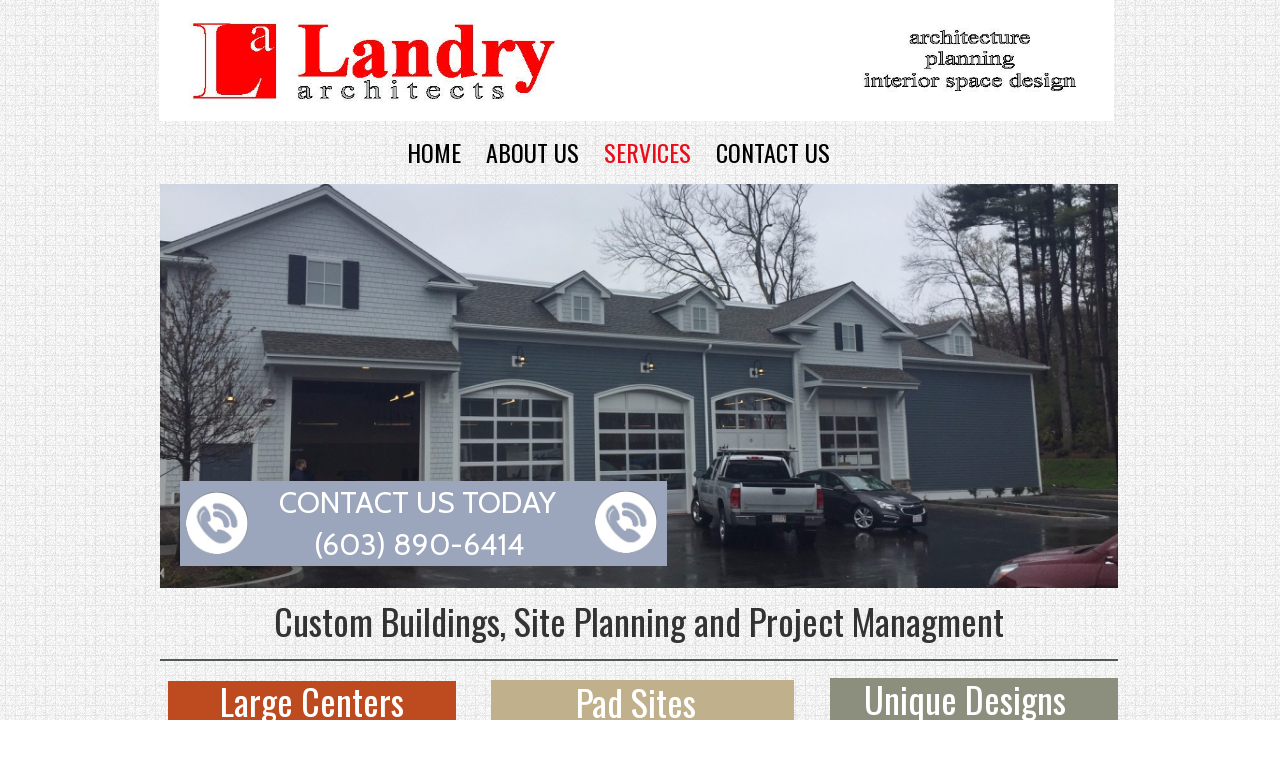

--- FILE ---
content_type: text/html
request_url: http://landryarchitects.com/services.html
body_size: 10821
content:
<!DOCTYPE html>
<html>
<head> 
 <title>Deck Builder, Custom Patios, Outdoor Enclosures  - Portsmouth, NH</title> 
 <meta http-equiv="Content-Type" content="text/html; charset=utf-8" /> 
 <meta name="ROBOTS" content="INDEX,FOLLOW" /> 
 <meta name="DESCRIPTION" content="landry architects llc in Portsmouth is an independently owned deck builder specializing in custom patios ans screened enclosure design." /> 
 <meta name="KEYWORDS" content="custom patios, custom sunrooms, screened enclosure, deck builder, patios, Portsmouth, nh" /> 
 <link href="site.css" rel="stylesheet" type="text/css" /> 
 <link rel="stylesheet" type="text/css" href="//fonts.googleapis.com/css?family=Oswald" /> 
 <link rel="stylesheet" type="text/css" href="//fonts.googleapis.com/css?family=Cabin" /> 
 <link rel="stylesheet" type="text/css" href="//fonts.googleapis.com/css?family=Balthazar" /> 
 <link rel="stylesheet" type="text/css" href="//assets.neo.registeredsite.com/libs/libs.css?ct=1510894960662" /> 
 <link rel="stylesheet" type="text/css" href="//assets.neo.registeredsite.com/plugins/neo.css?ct=1510894960662" /> 
 <script type="text/javascript">
  var builderSettings = {
    appRoot: '//app.neo.registeredsite.com/neo/',
    appRelativePath: '/neo',
    assetsRoot: '//assets.neo.registeredsite.com',
    repositoryRoot: '//repository.neo.registeredsite.com',
    spRoot: '//repository.neo.registeredsite.com/starting-points',
    usersRoot: '//users.neo.registeredsite.com',
    sitesearchUrl: '//sitesearch.services.matrixbuilder.com/sitesearch/search',
    siteDomain: '02b23ef.netsolhost.com',
    isBuilder : false,
    isPreview : false
  };
</script> 
 <link rel="stylesheet" type="text/css" href="//fonts.googleapis.com/css?family=Oswald" /> 
</head><body class="neo-publish">
 <!-- New builder template -->
 <div id="includes" style="display: none">
  <script type="text/javascript" src="//assets.neo.registeredsite.com/libs/libs.js?ct=1510894960662"></script>
  <script type="text/javascript" src="//assets.neo.registeredsite.com/libs/tinymce/4.1.7/tinymce.min.js?ct=1510894960662"></script>
  <div class="sitesearch-plugin-inner"> 
   <div class="sitesearch-ng" data-ng-controller="neo.SiteSearchPlugin.ngPluginController"> 
    <div class="ss-container ss-style-1 sitesearch-id-1" style="width:100%"> 
     <form> 
      <span class="ss-loading" style="display: none;"></span> 
      <input class="ss-text" type="text" value="" placeholder="Search ..." /> 
      <input class="ss-submit" type="submit" value="" /> 
     </form> 
    </div> 
   </div> 
  </div> 
  <div id="neo-sitesearch-result-modal" class="modal-wrapper modal-effect"> 
   <div class="modal-window"> 
    <div class="modal-top">
     Search Results
    </div> 
    <div class="modal-bottom"></div> 
    <div class="modal-x" data-ng-click="closeSearchResult()"></div> 
   </div> 
  </div> 
  <script type="text/webcom-template" id="form-plugin-inner">
    <div class="form-ng remove-on-save">
      <div id="{{FormId}}">inject webcom-form here</div>
    </div>
</script> 
  <div class="text-plugin-inner"> 
   <div class="text-ng tiny text-plugin"></div> 
  </div>
  <div class="map-plugin-inner"> 
   <div class="map-ng remove-on-save"> 
    <div class="mapPlugin"> 
     <div class="neo-map-address-show"></div> 
     <div class="neo-mapquest"></div> 
     <div class="neo-map-direction"></div> 
    </div> 
   </div> 
  </div> 
  <div class="share-plugin-inner"> 
   <div class="fb-share-button-placeholder" data-type="button"></div> 
  </div> 
  <div class="google-share-plugin-inner"> 
   <div class="gplus-data" data-action="share"> 
    <div class="g-plus" data-action="share"></div> 
   </div> 
  </div> 
  <div class="google-plusone-plugin-inner"> 
   <div class="gplusone-data"> 
    <div class="g-plusone"></div> 
   </div> 
  </div> 
  <div class="tap-plugin-inner"> 
   <div class="product-data"> 
    <!-- The product element will be here --> 
   </div> 
  </div> 
  <script type="text/javascript" src="//assets.neo.registeredsite.com/plugins/neo.js?ct=1510894960662"></script>
 </div>
 <!--End Includes-->
 <div id="canvas" data-ng-app="webcomApp" class="pato default pagebg sp-supports-nav2" style="height: 1800px; margin: 0px; min-height: 1800px;"> 
  <div id="top-area" style="height: 0px; width: 960px;" class=""> 
  </div> 
  <div id="page-wrapper"> 
   <div class="global-region top" id="header"> 
    <div class="global-region-inner" style="position: relative; margin: 0px auto; height: 175px; width: 962px;"> 
     <div class="neo-asset navigation-2-plugin" data-plugin-config="{}" style="width: 562px; position: absolute; left: 247px; height: 28px; top: 135px;" data-module-class="neo.Navigation2Module" data-settings="{&quot;css&quot;:{&quot;borderTopStyle&quot;:null,&quot;borderBottomStyle&quot;:null,&quot;borderLeftStyle&quot;:null,&quot;borderRightStyle&quot;:null,&quot;borderAllStyle&quot;:&quot;none&quot;,&quot;borderAllWidth&quot;:&quot;&quot;,&quot;borderTopWidth&quot;:&quot;&quot;,&quot;borderBottomWidth&quot;:&quot;&quot;,&quot;borderLeftWidth&quot;:&quot;&quot;,&quot;borderRightWidth&quot;:&quot;&quot;,&quot;borderTopColor&quot;:null,&quot;borderLeftColor&quot;:null,&quot;borderBottomColor&quot;:null,&quot;borderRightColor&quot;:null,&quot;borderAllColor&quot;:&quot;#333333&quot;,&quot;borderAllRadius&quot;:null,&quot;borderTopLeftRadius&quot;:&quot;&quot;,&quot;borderTopRightRadius&quot;:&quot;&quot;,&quot;borderBottomLeftRadius&quot;:&quot;&quot;,&quot;borderBottomRightRadius&quot;:&quot;&quot;,&quot;paddingAll&quot;:null,&quot;paddingTop&quot;:&quot;&quot;,&quot;paddingBottom&quot;:&quot;&quot;,&quot;paddingLeft&quot;:&quot;&quot;,&quot;paddingRight&quot;:&quot;&quot;,&quot;boxShadow&quot;:&quot;0px 0px 0 0 rgba(0,0,0,0.5)&quot;},&quot;bgColor&quot;:&quot;rgba(255, 255, 255, 0)&quot;,&quot;backgroundOpacity&quot;:100,&quot;shadowColor&quot;:&quot;rgba(0,0,0,0.5)&quot;,&quot;backgroundShadowAngle&quot;:140,&quot;backgroundShadowOffset&quot;:0}" id="asset-1463689369250"> 
      <style id="custom-style-for-asset-1463689369250">   
                              /****************/
                              /* neo main nav */
                              /****************/
                              #asset-1463689369250.main-nav-fixed-plugin .neo-asset-inner > ul > li {
                                width: 130px;
                              }
                              #asset-1463689369250 .neo-asset-inner > ul > li {
                                padding-top: 0;
                                padding-right: 0;
                                padding-bottom: 0;
                                padding-left: 0;
                                margin-right: 25px;
                                margin-bottom: 0;
                                background-color: rgba(0, 0, 0, 0);
                                font-style: normal;
                                font-weight: normal;
                                font-size: 24px;
                                font-family: Oswald, sans-serif;
                                text-align: left;

                                border-left-color: rgb(51, 51, 51);
                                border-left-style: none;
                                border-left-width: 0;
                                border-right-color: rgb(51, 51, 51);
                                border-right-style: none;
                                border-right-width: 0;
                                border-bottom-color: rgb(51, 51, 51);
                                border-bottom-style: none;
                                border-bottom-width: 0;
                                border-top-color: rgb(51, 51, 51);
                                border-top-style: none;
                                border-top-width: 0;
                                border-top-left-radius:0;
                                border-top-right-radius:0;
                                border-bottom-left-radius:0;
                                border-bottom-right-radius:0;

                                -moz-box-shadow: 0 0 0 0 rgb(127, 127, 127),0 0 0 0 rgb(127, 127, 127) inset;
                                -webkit-box-shadow: 0 0 0 0 rgb(127, 127, 127),0 0 0 0 rgb(127, 127, 127) inset;
                                box-shadow: 0 0 0 0 rgb(127, 127, 127),0 0 0 0 rgb(127, 127, 127) inset;
                              }
                              #asset-1463689369250 .neo-asset-inner > ul > li > a {
                                color: rgb(0, 0, 0);
                              }
                              #asset-1463689369250 .neo-asset-inner > ul > li.k-state-hover {
                                padding-top: 0;
                                padding-right: 0;
                                padding-bottom: 0;
                                padding-left: 0;
                                background-color: rgba(0, 0, 0, 0);
                                font-style: normal;
                                font-weight: normal;
                                font-size: 24px;
                                font-family: Oswald, sans-serif;
                                text-align: left;

                                border-left-color: rgb(51, 51, 51);
                                border-left-style: none;
                                border-left-width: 0;
                                border-right-color: rgb(51, 51, 51);
                                border-right-style: none;
                                border-right-width: 0;
                                border-bottom-color: rgb(51, 51, 51);
                                border-bottom-style: none;
                                border-bottom-width: 0;
                                border-top-color: rgb(51, 51, 51);
                                border-top-style: none;
                                border-top-width: 0;
                                border-top-left-radius:0;
                                border-top-right-radius:0;
                                border-bottom-left-radius:0;
                                border-bottom-right-radius:0;

                                -moz-box-shadow: 0 0 0 0 rgb(127, 127, 127),0 0 0 0 rgb(127, 127, 127) inset;
                                -webkit-box-shadow: 0 0 0 0 rgb(127, 127, 127),0 0 0 0 rgb(127, 127, 127) inset;
                                box-shadow: 0 0 0 0 rgb(127, 127, 127),0 0 0 0 rgb(127, 127, 127) inset;
                              }
                              #asset-1463689369250 .neo-asset-inner > ul > li.k-state-hover > a {
                                color: rgb(171, 154, 110);
                              }
                              #asset-1463689369250 .neo-asset-inner > ul > li.k-state-active {
                                padding-top: 0;
                                padding-right: 0;
                                padding-bottom: 0;
                                padding-left: 0;
                                background-color: rgba(0, 0, 0, 0);
                                font-style: normal;
                                font-weight: normal;
                                font-size: 24px;
                                font-family: Oswald, sans-serif;
                                text-align: left;

                                border-left-color: rgb(51, 51, 51);
                                border-left-style: none;
                                border-left-width: 0;
                                border-right-color: rgb(51, 51, 51);
                                border-right-style: none;
                                border-right-width: 0;
                                border-bottom-color: rgb(51, 51, 51);
                                border-bottom-style: none;
                                border-bottom-width: 0;
                                border-top-color: rgb(51, 51, 51);
                                border-top-style: none;
                                border-top-width: 0;
                                border-top-left-radius:0;
                                border-top-right-radius:0;
                                border-bottom-left-radius:0;
                                border-bottom-right-radius:0;

                                -moz-box-shadow: 0 0 0 0 rgb(127, 127, 127),0 0 0 0 rgb(127, 127, 127) inset;
                                -webkit-box-shadow: 0 0 0 0 rgb(127, 127, 127),0 0 0 0 rgb(127, 127, 127) inset;
                                box-shadow: 0 0 0 0 rgb(127, 127, 127),0 0 0 0 rgb(127, 127, 127) inset;
                              }
                              #asset-1463689369250 .neo-asset-inner > ul > li.k-state-active > a {
                                color: rgb(232, 14, 26);
                              }
                              /***************/
                              /* neo sub nav */
                              /***************/
                              #asset-1463689369250.sub-nav-fixed-plugin ul ul > li {
                                width: 130px;
                              }
                              #asset-1463689369250 ul ul > li {
                                padding-top: 10px;
                                padding-right: 10px;
                                padding-bottom: 10px;
                                padding-left: 10px;
                                margin-bottom: 0;
                                background-color: rgb(0, 0, 0);
                                font-style: normal;
                                font-weight: normal;
                                font-size: 18px;
                                font-family: Oswald, sans-serif;
                                text-align: left;

                                border-left-color: rgb(51, 51, 51);
                                border-left-style: none;
                                border-left-width: 0;
                                border-right-color: rgb(51, 51, 51);
                                border-right-style: none;
                                border-right-width: 0;
                                border-bottom-color: rgb(171, 154, 110);
                                border-bottom-style: solid;
                                border-bottom-width: 1px;
                                border-top-color: rgb(51, 51, 51);
                                border-top-style: none;
                                border-top-width: 0;
                                border-top-left-radius:0;
                                border-top-right-radius:0;
                                border-bottom-left-radius:0;
                                border-bottom-right-radius:0;

                                -moz-box-shadow: 0 0 0 0 rgb(127, 127, 127),0 0 0 0 rgb(127, 127, 127) inset;
                                -webkit-box-shadow: 0 0 0 0 rgb(127, 127, 127),0 0 0 0 rgb(127, 127, 127) inset;
                                box-shadow: 0 0 0 0 rgb(127, 127, 127),0 0 0 0 rgb(127, 127, 127) inset;
                              }
                              #asset-1463689369250 ul ul > li > a {
                                color: rgb(255, 255, 255);
                              }
                              #asset-1463689369250 ul ul > li.k-state-hover {
                                padding-top: 10px;
                                padding-right: 10px;
                                padding-bottom: 10px;
                                padding-left: 10px;
                                background-color: rgb(0, 0, 0);
                                font-style: normal;
                                font-weight: normal;
                                font-size: 18px;
                                font-family: Oswald, sans-serif;
                                text-align: left;

                                border-left-color: rgb(51, 51, 51);
                                border-left-style: none;
                                border-left-width: 0;
                                border-right-color: rgb(51, 51, 51);
                                border-right-style: none;
                                border-right-width: 0;
                                border-bottom-color: rgb(171, 154, 110);
                                border-bottom-style: solid;
                                border-bottom-width: 1px;
                                border-top-color: rgb(51, 51, 51);
                                border-top-style: none;
                                border-top-width: 0;
                                border-top-left-radius:0;
                                border-top-right-radius:0;
                                border-bottom-left-radius:0;
                                border-bottom-right-radius:0;

                                -moz-box-shadow: 0 0 0 0 rgb(127, 127, 127),0 0 0 0 rgb(127, 127, 127) inset;
                                -webkit-box-shadow: 0 0 0 0 rgb(127, 127, 127),0 0 0 0 rgb(127, 127, 127) inset;
                                box-shadow: 0 0 0 0 rgb(127, 127, 127),0 0 0 0 rgb(127, 127, 127) inset;
                              }
                              #asset-1463689369250 ul ul > li.k-state-hover > a {
                                color: rgb(171, 154, 110);
                              }
                              #asset-1463689369250 ul ul > li.k-state-active {
                                padding-top: 10px;
                                padding-right: 10px;
                                padding-bottom: 10px;
                                padding-left: 10px;
                                background-color: rgb(0, 0, 0);
                                font-style: normal;
                                font-weight: normal;
                                font-size: 18px;
                                font-family: Oswald, sans-serif;
                                text-align: left;

                                border-left-color: rgb(51, 51, 51);
                                border-left-style: none;
                                border-left-width: 0;
                                border-right-color: rgb(51, 51, 51);
                                border-right-style: none;
                                border-right-width: 0;
                                border-bottom-color: rgb(171, 154, 110);
                                border-bottom-style: solid;
                                border-bottom-width: 1px;
                                border-top-color: rgb(51, 51, 51);
                                border-top-style: none;
                                border-top-width: 0;
                                border-top-left-radius:0;
                                border-top-right-radius:0;
                                border-bottom-left-radius:0;
                                border-bottom-right-radius:0;

                                -moz-box-shadow: 0 0 0 0 rgb(127, 127, 127),0 0 0 0 rgb(127, 127, 127) inset;
                                -webkit-box-shadow: 0 0 0 0 rgb(127, 127, 127),0 0 0 0 rgb(127, 127, 127) inset;
                                box-shadow: 0 0 0 0 rgb(127, 127, 127),0 0 0 0 rgb(127, 127, 127) inset;
                              }
                              #asset-1463689369250 ul ul > li.k-state-active > a {
                                color: rgb(232, 14, 26);
                              }
                          </style> 
      <div class="neo-asset-inner" style="opacity: 1; border-style: none; border-color: rgb(51, 51, 51); box-shadow: rgba(0, 0, 0, 0.498039) 0px 0px 0px 0px; background-image: none; background-color: rgba(255, 255, 255, 0);"> 
       <ul data-kendo-menu="" data-k-orientation="'horizontal'" class="k-widget k-reset k-header k-menu k-menu-horizontal" data-role="menu" role="menubar" tabindex="0"> 
        <li class="k-item k-state-default k-first" id="page-5960917-766624559493" role="menuitem"><a class="k-link" href="index.html">HOME</a></li> 
        <li class="k-item k-state-default k-state-active selected-page k-state-highlight" id="page-5960915-358237700168" role="menuitem"><a class="k-link" href="about.html">ABOUT US</a></li> 
        <li class="k-item k-state-default" id="page-5960918-855607734455" role="menuitem"><a class="k-link" href="services.html">SERVICES</a></li> 
        <li class="k-item k-state-default k-last" id="page-5960916-625773724427" role="menuitem"><a class="k-link" href="contact.html">CONTACT US</a></li> 
       </ul> 
      </div> 
     </div> 
     <div class="neo-asset image-plugin" style="position: absolute; left: -1px; width: 957px; height: 123.834px; z-index: 397; top: -2px;" id="asset-1463693490767" data-module-class="neo.ImageModule" data-settings="{&quot;css&quot;:{&quot;borderTopStyle&quot;:&quot;none&quot;,&quot;borderBottomStyle&quot;:&quot;none&quot;,&quot;borderLeftStyle&quot;:&quot;none&quot;,&quot;borderRightStyle&quot;:&quot;none&quot;,&quot;borderAllStyle&quot;:&quot;none&quot;,&quot;borderAllWidth&quot;:&quot;&quot;,&quot;borderTopWidth&quot;:&quot;&quot;,&quot;borderBottomWidth&quot;:&quot;&quot;,&quot;borderLeftWidth&quot;:&quot;&quot;,&quot;borderRightWidth&quot;:&quot;&quot;,&quot;borderTopColor&quot;:null,&quot;borderLeftColor&quot;:null,&quot;borderBottomColor&quot;:null,&quot;borderRightColor&quot;:null,&quot;borderAllColor&quot;:&quot;#333333&quot;,&quot;borderAllRadius&quot;:null,&quot;borderTopLeftRadius&quot;:&quot;&quot;,&quot;borderTopRightRadius&quot;:&quot;&quot;,&quot;borderBottomLeftRadius&quot;:&quot;&quot;,&quot;borderBottomRightRadius&quot;:&quot;&quot;,&quot;paddingAll&quot;:null,&quot;paddingTop&quot;:&quot;&quot;,&quot;paddingBottom&quot;:&quot;&quot;,&quot;paddingLeft&quot;:&quot;&quot;,&quot;paddingRight&quot;:&quot;&quot;,&quot;boxShadow&quot;:&quot;0px 0px 0 0 rgba(0,0,0,0.5)&quot;},&quot;bgColor&quot;:&quot;rgba(255, 255, 255, 0)&quot;,&quot;backgroundOpacity&quot;:100,&quot;shadowColor&quot;:&quot;rgba(0,0,0,0.5)&quot;,&quot;backgroundShadowAngle&quot;:140,&quot;backgroundShadowOffset&quot;:0}" data-original-width="955" data-original-height="122" data-region="header"> 
      <div class="neo-asset-inner" style="opacity: 1; border-style: none; border-color: rgb(51, 51, 51); box-shadow: rgba(0, 0, 0, 0.498039) 0px 0px 0px 0px; background-image: none; background-color: rgba(255, 255, 255, 0);"> 
       <img src="assets/2014_LA_Invoice_Letterhead.jpg" alt="" style="width: 955px; height: 122px;" /> 
      </div> 
     </div> 
    </div> 
   </div> 
   <div class="global-region center" id="content"> 
    <div class="global-region-inner" style="position: relative; height: 1114px; margin: 0px auto; width: 962px;"> 
     <div class="neo-asset image-plugin" style="position: absolute; z-index: 103; height: 64px; width: 64px; top: 316px; left: 26px;" data-module-class="neo.ImageModule" data-settings="{&quot;css&quot;:{&quot;borderTopStyle&quot;:null,&quot;borderBottomStyle&quot;:null,&quot;borderLeftStyle&quot;:null,&quot;borderRightStyle&quot;:null,&quot;borderAllStyle&quot;:&quot;none&quot;,&quot;borderAllWidth&quot;:&quot;&quot;,&quot;borderTopWidth&quot;:&quot;&quot;,&quot;borderBottomWidth&quot;:&quot;&quot;,&quot;borderLeftWidth&quot;:&quot;&quot;,&quot;borderRightWidth&quot;:&quot;&quot;,&quot;borderTopColor&quot;:null,&quot;borderLeftColor&quot;:null,&quot;borderBottomColor&quot;:null,&quot;borderRightColor&quot;:null,&quot;borderAllColor&quot;:&quot;#333333&quot;,&quot;borderAllRadius&quot;:null,&quot;borderTopLeftRadius&quot;:&quot;&quot;,&quot;borderTopRightRadius&quot;:&quot;&quot;,&quot;borderBottomLeftRadius&quot;:&quot;&quot;,&quot;borderBottomRightRadius&quot;:&quot;&quot;,&quot;paddingAll&quot;:null,&quot;paddingTop&quot;:&quot;&quot;,&quot;paddingBottom&quot;:&quot;&quot;,&quot;paddingLeft&quot;:&quot;&quot;,&quot;paddingRight&quot;:&quot;&quot;,&quot;boxShadow&quot;:&quot;0px 0px 0 0 rgba(0,0,0,0.5)&quot;},&quot;bgColor&quot;:&quot;rgba(255, 255, 255, 0)&quot;,&quot;backgroundOpacity&quot;:100,&quot;shadowColor&quot;:&quot;rgba(0,0,0,0.5)&quot;,&quot;backgroundShadowAngle&quot;:140,&quot;backgroundShadowOffset&quot;:0}" id="asset-1463757799286"> 
      <div class="neo-asset-inner" style="opacity: 1; border-style: none; border-color: rgb(51, 51, 51); box-shadow: rgba(0, 0, 0, 0.498039) 0px 0px 0px 0px; background-image: none; background-color: rgba(255, 255, 255, 0);"> 
       <img src="assets/pato-icon-phone.png" alt="" /> 
      </div> 
     </div> 
     <div class="neo-asset text-plugin" style="z-index: 104; position: absolute; top: 312px; left: 119px; width: 291px; height: auto;" data-module-class="neo.TextModule" data-settings="{&quot;css&quot;:{&quot;borderTopStyle&quot;:null,&quot;borderBottomStyle&quot;:null,&quot;borderLeftStyle&quot;:null,&quot;borderRightStyle&quot;:null,&quot;borderAllStyle&quot;:&quot;none&quot;,&quot;borderAllWidth&quot;:&quot;&quot;,&quot;borderTopWidth&quot;:&quot;&quot;,&quot;borderBottomWidth&quot;:&quot;&quot;,&quot;borderLeftWidth&quot;:&quot;&quot;,&quot;borderRightWidth&quot;:&quot;&quot;,&quot;borderTopColor&quot;:null,&quot;borderLeftColor&quot;:null,&quot;borderBottomColor&quot;:null,&quot;borderRightColor&quot;:null,&quot;borderAllColor&quot;:&quot;#333333&quot;,&quot;borderAllRadius&quot;:null,&quot;borderTopLeftRadius&quot;:&quot;&quot;,&quot;borderTopRightRadius&quot;:&quot;&quot;,&quot;borderBottomLeftRadius&quot;:&quot;&quot;,&quot;borderBottomRightRadius&quot;:&quot;&quot;,&quot;paddingAll&quot;:null,&quot;paddingTop&quot;:&quot;&quot;,&quot;paddingBottom&quot;:&quot;&quot;,&quot;paddingLeft&quot;:&quot;&quot;,&quot;paddingRight&quot;:&quot;&quot;,&quot;boxShadow&quot;:&quot;0px 0px 0 0 rgba(0,0,0,0.5)&quot;},&quot;bgColor&quot;:&quot;rgba(255, 255, 255, 0)&quot;,&quot;backgroundOpacity&quot;:100,&quot;shadowColor&quot;:&quot;rgba(0,0,0,0.5)&quot;,&quot;backgroundShadowAngle&quot;:140,&quot;backgroundShadowOffset&quot;:0}" id="asset-1463757441556"> 
      <div class="neo-asset-inner mCS_destroyed" style="position: relative; opacity: 1; border-style: none; border-color: rgb(51, 51, 51); box-shadow: rgba(0, 0, 0, 0.498039) 0px 0px 0px 0px; background-image: none; background-color: rgba(255, 255, 255, 0);" id="asset-1463757441556-neo-asset-inner" spellcheck="false"> 
       <p><span class="text-6">CONTACT US TODAY </span></p> 
       <p><span class="text-6"><span class="businessPhone">&nbsp; &nbsp; &nbsp;(603) 890-6414</span></span></p> 
      </div> 
     </div> 
     <div class="neo-asset box-plugin" style="z-index: 102; height: 87px; position: absolute; top: 305px; left: 20px; width: 489px;" data-module-class="neo.BoxModule" data-settings="{&quot;css&quot;:{&quot;borderTopStyle&quot;:null,&quot;borderBottomStyle&quot;:null,&quot;borderLeftStyle&quot;:null,&quot;borderRightStyle&quot;:null,&quot;borderAllStyle&quot;:&quot;none&quot;,&quot;borderAllWidth&quot;:&quot;&quot;,&quot;borderTopWidth&quot;:&quot;&quot;,&quot;borderBottomWidth&quot;:&quot;&quot;,&quot;borderLeftWidth&quot;:&quot;&quot;,&quot;borderRightWidth&quot;:&quot;&quot;,&quot;borderTopColor&quot;:null,&quot;borderLeftColor&quot;:null,&quot;borderBottomColor&quot;:null,&quot;borderRightColor&quot;:null,&quot;borderAllColor&quot;:&quot;#333333&quot;,&quot;borderAllRadius&quot;:null,&quot;borderTopLeftRadius&quot;:&quot;&quot;,&quot;borderTopRightRadius&quot;:&quot;&quot;,&quot;borderBottomLeftRadius&quot;:&quot;&quot;,&quot;borderBottomRightRadius&quot;:&quot;&quot;,&quot;paddingAll&quot;:null,&quot;paddingTop&quot;:&quot;&quot;,&quot;paddingBottom&quot;:&quot;&quot;,&quot;paddingLeft&quot;:&quot;&quot;,&quot;paddingRight&quot;:&quot;&quot;,&quot;boxShadow&quot;:&quot;0px 0px 0 0 rgba(0,0,0,0.5)&quot;},&quot;bgColor&quot;:&quot;rgba(155,166,189,1)&quot;,&quot;backgroundOpacity&quot;:100,&quot;shadowColor&quot;:&quot;rgba(0,0,0,0.5)&quot;,&quot;backgroundShadowAngle&quot;:140,&quot;backgroundShadowOffset&quot;:0}" id="asset-1463757452349"> 
      <div class="neo-asset-inner bg-1" style="opacity: 1; border-style: none; border-color: rgb(51, 51, 51); box-shadow: rgba(0, 0, 0, 0.498039) 0px 0px 0px 0px; background-image: none; background-color: rgb(155, 166, 189);"></div> 
     </div> 
     <div class="neo-asset text-plugin" style="position: absolute; width: 960px; left: 0px; top: 419px; height: auto;" data-module-class="neo.TextModule" data-settings="{&quot;css&quot;:{&quot;borderTopStyle&quot;:null,&quot;borderBottomStyle&quot;:null,&quot;borderLeftStyle&quot;:null,&quot;borderRightStyle&quot;:null,&quot;borderAllStyle&quot;:&quot;none&quot;,&quot;borderAllWidth&quot;:&quot;&quot;,&quot;borderTopWidth&quot;:&quot;&quot;,&quot;borderBottomWidth&quot;:&quot;&quot;,&quot;borderLeftWidth&quot;:&quot;&quot;,&quot;borderRightWidth&quot;:&quot;&quot;,&quot;borderTopColor&quot;:null,&quot;borderLeftColor&quot;:null,&quot;borderBottomColor&quot;:null,&quot;borderRightColor&quot;:null,&quot;borderAllColor&quot;:&quot;#333333&quot;,&quot;borderAllRadius&quot;:null,&quot;borderTopLeftRadius&quot;:&quot;&quot;,&quot;borderTopRightRadius&quot;:&quot;&quot;,&quot;borderBottomLeftRadius&quot;:&quot;&quot;,&quot;borderBottomRightRadius&quot;:&quot;&quot;,&quot;paddingAll&quot;:null,&quot;paddingTop&quot;:&quot;&quot;,&quot;paddingBottom&quot;:&quot;&quot;,&quot;paddingLeft&quot;:&quot;&quot;,&quot;paddingRight&quot;:&quot;&quot;,&quot;boxShadow&quot;:&quot;0px 0px 0 0 rgba(0,0,0,0.5)&quot;},&quot;bgColor&quot;:&quot;rgba(255, 255, 255, 0)&quot;,&quot;backgroundOpacity&quot;:100,&quot;shadowColor&quot;:&quot;rgba(0,0,0,0.5)&quot;,&quot;backgroundShadowAngle&quot;:140,&quot;backgroundShadowOffset&quot;:0}" id="asset-1463757646996"> 
      <div class="neo-asset-inner mCS_destroyed" style="opacity: 1; border-style: none; border-color: rgb(51, 51, 51); box-shadow: rgba(0, 0, 0, 0.498039) 0px 0px 0px 0px; position: relative; background-image: none; background-color: rgba(255, 255, 255, 0);" id="asset-1463757646996-neo-asset-inner" spellcheck="false"> 
       <p class="text-4">Custom Buildings, Site Planning and Project Managment</p> 
      </div> 
     </div> 
     <div class="neo-asset box-plugin" style="position: absolute; top: 483px; left: 0px; width: 960px; height: 4px" data-module-class="neo.BoxModule"> 
      <div class="neo-asset-inner divider-2"></div> 
     </div> 
     <div class="neo-asset box-plugin" style="position: absolute; width: 290px; left: 8px; height: 48px; z-index: 107; top: 505px;" data-module-class="neo.BoxModule" data-settings="{&quot;css&quot;:{&quot;borderTopStyle&quot;:null,&quot;borderBottomStyle&quot;:null,&quot;borderLeftStyle&quot;:null,&quot;borderRightStyle&quot;:null,&quot;borderAllStyle&quot;:&quot;none&quot;,&quot;borderAllWidth&quot;:&quot;&quot;,&quot;borderTopWidth&quot;:&quot;&quot;,&quot;borderBottomWidth&quot;:&quot;&quot;,&quot;borderLeftWidth&quot;:&quot;&quot;,&quot;borderRightWidth&quot;:&quot;&quot;,&quot;borderTopColor&quot;:null,&quot;borderLeftColor&quot;:null,&quot;borderBottomColor&quot;:null,&quot;borderRightColor&quot;:null,&quot;borderAllColor&quot;:&quot;#333333&quot;,&quot;borderAllRadius&quot;:null,&quot;borderTopLeftRadius&quot;:&quot;&quot;,&quot;borderTopRightRadius&quot;:&quot;&quot;,&quot;borderBottomLeftRadius&quot;:&quot;&quot;,&quot;borderBottomRightRadius&quot;:&quot;&quot;,&quot;paddingAll&quot;:null,&quot;paddingTop&quot;:&quot;&quot;,&quot;paddingBottom&quot;:&quot;&quot;,&quot;paddingLeft&quot;:&quot;&quot;,&quot;paddingRight&quot;:&quot;&quot;,&quot;boxShadow&quot;:&quot;0px 0px 0 0 rgba(0,0,0,0.5)&quot;},&quot;bgColor&quot;:&quot;rgb(190, 75, 31)&quot;,&quot;backgroundOpacity&quot;:100,&quot;shadowColor&quot;:&quot;rgba(0,0,0,0.5)&quot;,&quot;backgroundShadowAngle&quot;:140,&quot;backgroundShadowOffset&quot;:0}" id="asset-1463759279481" data-region="content"> 
      <div class="neo-asset-inner bg-1" style="opacity: 1; border-style: none; border-color: rgb(51, 51, 51); box-shadow: rgba(0, 0, 0, 0.498039) 0px 0px 0px 0px; background-image: none; background-color: rgb(190, 75, 31);"></div> 
     </div> 
     <div class="neo-asset image-plugin" style="position: absolute; top: 573px; left: 10px; width: 290px; height: 123px;" data-module-class="neo.ImageModule" data-settings="{&quot;css&quot;:{&quot;borderTopStyle&quot;:null,&quot;borderBottomStyle&quot;:null,&quot;borderLeftStyle&quot;:null,&quot;borderRightStyle&quot;:null,&quot;borderAllStyle&quot;:&quot;none&quot;,&quot;borderAllWidth&quot;:&quot;&quot;,&quot;borderTopWidth&quot;:&quot;&quot;,&quot;borderBottomWidth&quot;:&quot;&quot;,&quot;borderLeftWidth&quot;:&quot;&quot;,&quot;borderRightWidth&quot;:&quot;&quot;,&quot;borderTopColor&quot;:null,&quot;borderLeftColor&quot;:null,&quot;borderBottomColor&quot;:null,&quot;borderRightColor&quot;:null,&quot;borderAllColor&quot;:&quot;#333333&quot;,&quot;borderAllRadius&quot;:null,&quot;borderTopLeftRadius&quot;:&quot;&quot;,&quot;borderTopRightRadius&quot;:&quot;&quot;,&quot;borderBottomLeftRadius&quot;:&quot;&quot;,&quot;borderBottomRightRadius&quot;:&quot;&quot;,&quot;paddingAll&quot;:null,&quot;paddingTop&quot;:&quot;&quot;,&quot;paddingBottom&quot;:&quot;&quot;,&quot;paddingLeft&quot;:&quot;&quot;,&quot;paddingRight&quot;:&quot;&quot;,&quot;boxShadow&quot;:&quot;0px 0px 0 0 rgba(0,0,0,0.5)&quot;},&quot;bgColor&quot;:&quot;rgba(255, 255, 255, 0)&quot;,&quot;backgroundOpacity&quot;:100,&quot;shadowColor&quot;:&quot;rgba(0,0,0,0.5)&quot;,&quot;backgroundShadowAngle&quot;:140,&quot;backgroundShadowOffset&quot;:0}" id="asset-1463757845810" data-original-src="http://app.neo.registeredsite.com/neo/asset/image?contentType=image/jpeg&amp;fileName=0657_Staples_Sign_Issues_020.jpg&amp;accountId=240031" data-image-properties="{&quot;name&quot;:&quot;&quot;,&quot;keywords&quot;:&quot;&quot;,&quot;description&quot;:&quot;&quot;,&quot;title&quot;:&quot;&quot;,&quot;imageFx&quot;:{&quot;brightness&quot;:0,&quot;contrast&quot;:0,&quot;hue&quot;:0,&quot;saturation&quot;:0,&quot;scale&quot;:&quot;0.144&quot;,&quot;red&quot;:255,&quot;green&quot;:255,&quot;blue&quot;:255,&quot;rotate&quot;:0,&quot;flippedHorizontally&quot;:false,&quot;flippedVertically&quot;:false}}" data-new-scale="0.144" data-readonly-scale="0.144" data-bmp-x="144" data-bmp-y="61" data-readonly-x="144" data-readonly-y="61" data-bmp-rotation="0" data-flipped-vertical="false" data-flipped-horizontal="false" data-edited-image-src="temp/asset-1463757845810-edited-1.png" data-symlink-name="asset-1463757845810.png"> 
      <div class="neo-asset-inner" style="opacity: 1; border-style: none; border-color: rgb(51, 51, 51); box-shadow: rgba(0, 0, 0, 0.498039) 0px 0px 0px 0px; background-image: none; background-color: rgba(255, 255, 255, 0);"> 
       <img src="assets/asset-1463757845810.png?v=0.11186800505280003" alt="" style="display: inline;" /> 
      </div> 
     </div> 
     <div class="neo-asset text-plugin" style="position: absolute; width: 270px; left: 396px; z-index: 113; top: 486px; padding-left: 20px; height: auto;" data-module-class="neo.TextModule" data-settings="{&quot;css&quot;:{&quot;borderTopStyle&quot;:null,&quot;borderBottomStyle&quot;:null,&quot;borderLeftStyle&quot;:null,&quot;borderRightStyle&quot;:null,&quot;borderAllStyle&quot;:&quot;none&quot;,&quot;borderAllWidth&quot;:&quot;&quot;,&quot;borderTopWidth&quot;:&quot;&quot;,&quot;borderBottomWidth&quot;:&quot;&quot;,&quot;borderLeftWidth&quot;:&quot;&quot;,&quot;borderRightWidth&quot;:&quot;&quot;,&quot;borderTopColor&quot;:null,&quot;borderLeftColor&quot;:null,&quot;borderBottomColor&quot;:null,&quot;borderRightColor&quot;:null,&quot;borderAllColor&quot;:&quot;#333333&quot;,&quot;borderAllRadius&quot;:null,&quot;borderTopLeftRadius&quot;:&quot;&quot;,&quot;borderTopRightRadius&quot;:&quot;&quot;,&quot;borderBottomLeftRadius&quot;:&quot;&quot;,&quot;borderBottomRightRadius&quot;:&quot;&quot;,&quot;paddingAll&quot;:null,&quot;paddingTop&quot;:&quot;&quot;,&quot;paddingBottom&quot;:&quot;&quot;,&quot;paddingLeft&quot;:&quot;&quot;,&quot;paddingRight&quot;:&quot;&quot;,&quot;boxShadow&quot;:&quot;0px 0px 0 0 rgba(0,0,0,0.5)&quot;},&quot;bgColor&quot;:&quot;rgba(255, 255, 255, 0)&quot;,&quot;backgroundOpacity&quot;:100,&quot;shadowColor&quot;:&quot;rgba(0,0,0,0.5)&quot;,&quot;backgroundShadowAngle&quot;:140,&quot;backgroundShadowOffset&quot;:0}" id="asset-1463757888875"> 
      <div class="neo-asset-inner mCS_destroyed" style="opacity: 1; border-style: none; border-color: rgb(51, 51, 51); box-shadow: rgba(0, 0, 0, 0.498039) 0px 0px 0px 0px; position: relative; background-image: none; background-color: rgba(255, 255, 255, 0);" id="asset-1463757888875-neo-asset-inner" spellcheck="false"> 
       <h2>Pad Sites</h2> 
      </div> 
     </div> 
     <div class="neo-asset box-plugin" style="height: 48px; z-index: 109; position: absolute; top: 504px; left: 331px; width: 305px;" data-module-class="neo.BoxModule" data-settings="{&quot;css&quot;:{&quot;borderTopStyle&quot;:null,&quot;borderBottomStyle&quot;:null,&quot;borderLeftStyle&quot;:null,&quot;borderRightStyle&quot;:null,&quot;borderAllStyle&quot;:&quot;none&quot;,&quot;borderAllWidth&quot;:&quot;&quot;,&quot;borderTopWidth&quot;:&quot;&quot;,&quot;borderBottomWidth&quot;:&quot;&quot;,&quot;borderLeftWidth&quot;:&quot;&quot;,&quot;borderRightWidth&quot;:&quot;&quot;,&quot;borderTopColor&quot;:null,&quot;borderLeftColor&quot;:null,&quot;borderBottomColor&quot;:null,&quot;borderRightColor&quot;:null,&quot;borderAllColor&quot;:&quot;#333333&quot;,&quot;borderAllRadius&quot;:null,&quot;borderTopLeftRadius&quot;:&quot;&quot;,&quot;borderTopRightRadius&quot;:&quot;&quot;,&quot;borderBottomLeftRadius&quot;:&quot;&quot;,&quot;borderBottomRightRadius&quot;:&quot;&quot;,&quot;paddingAll&quot;:null,&quot;paddingTop&quot;:&quot;&quot;,&quot;paddingBottom&quot;:&quot;&quot;,&quot;paddingLeft&quot;:&quot;&quot;,&quot;paddingRight&quot;:&quot;&quot;,&quot;boxShadow&quot;:&quot;0px 0px 0 0 rgba(0,0,0,0.5)&quot;},&quot;bgColor&quot;:&quot;rgb(192, 176, 140)&quot;,&quot;backgroundOpacity&quot;:100,&quot;shadowColor&quot;:&quot;rgba(0,0,0,0.5)&quot;,&quot;backgroundShadowAngle&quot;:140,&quot;backgroundShadowOffset&quot;:0}" id="asset-1463759389501"> 
      <div class="neo-asset-inner bg-2" style="opacity: 1; border-style: none; border-color: rgb(51, 51, 51); box-shadow: rgba(0, 0, 0, 0.498039) 0px 0px 0px 0px; background-image: none; background-color: rgb(192, 176, 140);"></div> 
     </div> 
     <div class="neo-asset image-plugin" style="position: absolute; top: 570px; left: 332px; width: 304px; height: 125.882px;" data-module-class="neo.ImageModule" data-settings="{&quot;css&quot;:{&quot;borderTopStyle&quot;:null,&quot;borderBottomStyle&quot;:null,&quot;borderLeftStyle&quot;:null,&quot;borderRightStyle&quot;:null,&quot;borderAllStyle&quot;:&quot;none&quot;,&quot;borderAllWidth&quot;:&quot;&quot;,&quot;borderTopWidth&quot;:&quot;&quot;,&quot;borderBottomWidth&quot;:&quot;&quot;,&quot;borderLeftWidth&quot;:&quot;&quot;,&quot;borderRightWidth&quot;:&quot;&quot;,&quot;borderTopColor&quot;:null,&quot;borderLeftColor&quot;:null,&quot;borderBottomColor&quot;:null,&quot;borderRightColor&quot;:null,&quot;borderAllColor&quot;:&quot;#333333&quot;,&quot;borderAllRadius&quot;:null,&quot;borderTopLeftRadius&quot;:&quot;&quot;,&quot;borderTopRightRadius&quot;:&quot;&quot;,&quot;borderBottomLeftRadius&quot;:&quot;&quot;,&quot;borderBottomRightRadius&quot;:&quot;&quot;,&quot;paddingAll&quot;:null,&quot;paddingTop&quot;:&quot;&quot;,&quot;paddingBottom&quot;:&quot;&quot;,&quot;paddingLeft&quot;:&quot;&quot;,&quot;paddingRight&quot;:&quot;&quot;,&quot;boxShadow&quot;:&quot;0px 0px 0 0 rgba(0,0,0,0.5)&quot;},&quot;bgColor&quot;:&quot;rgba(255, 255, 255, 0)&quot;,&quot;backgroundOpacity&quot;:100,&quot;shadowColor&quot;:&quot;rgba(0,0,0,0.5)&quot;,&quot;backgroundShadowAngle&quot;:140,&quot;backgroundShadowOffset&quot;:0}" id="asset-1463757868230" data-original-src="http://app.neo.registeredsite.com/neo/asset/image?contentType=image/jpeg&amp;fileName=thumb_IMG_3926_1024.jpg&amp;accountId=240031" data-image-properties="{&quot;name&quot;:&quot;&quot;,&quot;keywords&quot;:&quot;&quot;,&quot;description&quot;:&quot;&quot;,&quot;title&quot;:&quot;&quot;,&quot;imageFx&quot;:{&quot;brightness&quot;:0,&quot;contrast&quot;:0,&quot;hue&quot;:0,&quot;saturation&quot;:0,&quot;scale&quot;:&quot;0.28125&quot;,&quot;red&quot;:255,&quot;green&quot;:255,&quot;blue&quot;:255,&quot;rotate&quot;:0,&quot;flippedHorizontally&quot;:false,&quot;flippedVertically&quot;:false}}" data-new-scale="0.2408450704225352" data-readonly-scale="0.28125" data-bmp-x="123" data-bmp-y="52" data-readonly-x="144" data-readonly-y="61" data-bmp-rotation="0" data-flipped-vertical="false" data-flipped-horizontal="false" data-edited-image-src="temp/asset-1463757868230-edited-1.png" data-symlink-name="asset-1463757868230.png" data-original-width="302" data-original-height="124" data-region="content"> 
      <div class="neo-asset-inner" style="opacity: 1; border-style: none; border-color: rgb(51, 51, 51); box-shadow: rgba(0, 0, 0, 0.498039) 0px 0px 0px 0px; background-image: none; background-color: rgba(255, 255, 255, 0);"> 
       <img src="assets/asset-1463757868230.png?v=0.3078236982550142" alt="" style="display: inline; width: 302px; height: 124px;" /> 
      </div> 
     </div> 
     <div class="neo-asset text-plugin" style="position: absolute; width: 350px; left: 325px; height: 41px; top: 962px;" data-module-class="neo.TextModule"> 
      <div class="neo-asset-inner mCS_destroyed"> 
       <h6>PREMIER DESIGNS, PROFESSIONAL SERVICES</h6> 
      </div> 
     </div> 
     <div class="neo-asset text-plugin" style="position: absolute; width: 635px; left: 327px; top: 1004px; height: auto;" data-module-class="neo.TextModule" data-settings="{&quot;css&quot;:{&quot;borderTopStyle&quot;:null,&quot;borderBottomStyle&quot;:null,&quot;borderLeftStyle&quot;:null,&quot;borderRightStyle&quot;:null,&quot;borderAllStyle&quot;:&quot;none&quot;,&quot;borderAllWidth&quot;:&quot;&quot;,&quot;borderTopWidth&quot;:&quot;&quot;,&quot;borderBottomWidth&quot;:&quot;&quot;,&quot;borderLeftWidth&quot;:&quot;&quot;,&quot;borderRightWidth&quot;:&quot;&quot;,&quot;borderTopColor&quot;:null,&quot;borderLeftColor&quot;:null,&quot;borderBottomColor&quot;:null,&quot;borderRightColor&quot;:null,&quot;borderAllColor&quot;:&quot;#333333&quot;,&quot;borderAllRadius&quot;:null,&quot;borderTopLeftRadius&quot;:&quot;&quot;,&quot;borderTopRightRadius&quot;:&quot;&quot;,&quot;borderBottomLeftRadius&quot;:&quot;&quot;,&quot;borderBottomRightRadius&quot;:&quot;&quot;,&quot;paddingAll&quot;:null,&quot;paddingTop&quot;:&quot;&quot;,&quot;paddingBottom&quot;:&quot;&quot;,&quot;paddingLeft&quot;:&quot;&quot;,&quot;paddingRight&quot;:&quot;&quot;,&quot;boxShadow&quot;:&quot;0px 0px 0 0 rgba(0,0,0,0.5)&quot;},&quot;bgColor&quot;:&quot;rgba(255, 255, 255, 0)&quot;,&quot;backgroundOpacity&quot;:100,&quot;shadowColor&quot;:&quot;rgba(0,0,0,0.5)&quot;,&quot;backgroundShadowAngle&quot;:140,&quot;backgroundShadowOffset&quot;:0}" id="asset-1463759028316" data-region="content"> 
      <div class="neo-asset-inner mCS_destroyed" style="position: relative; opacity: 1; border-style: none; border-color: rgb(51, 51, 51); box-shadow: rgba(0, 0, 0, 0.498039) 0px 0px 0px 0px; background-image: none; background-color: rgba(255, 255, 255, 0);" id="asset-1463759028316-neo-asset-inner" spellcheck="false"> 
       <p>Any renovation to your property represents a significant investment. Landry Architects will make sure you spend wisely and get real world value for every expense. We have over 70 years of combined industry wide experience.</p> 
      </div> 
     </div> 
     <div class="neo-asset text-plugin" style="width: 270px; z-index: 113; padding-left: 20px; position: absolute; top: 483px; left: 684px; height: 70px;" data-module-class="neo.TextModule" data-settings="{&quot;css&quot;:{&quot;borderTopStyle&quot;:null,&quot;borderBottomStyle&quot;:null,&quot;borderLeftStyle&quot;:null,&quot;borderRightStyle&quot;:null,&quot;borderAllStyle&quot;:&quot;none&quot;,&quot;borderAllWidth&quot;:&quot;&quot;,&quot;borderTopWidth&quot;:&quot;&quot;,&quot;borderBottomWidth&quot;:&quot;&quot;,&quot;borderLeftWidth&quot;:&quot;&quot;,&quot;borderRightWidth&quot;:&quot;&quot;,&quot;borderTopColor&quot;:null,&quot;borderLeftColor&quot;:null,&quot;borderBottomColor&quot;:null,&quot;borderRightColor&quot;:null,&quot;borderAllColor&quot;:&quot;#333333&quot;,&quot;borderAllRadius&quot;:null,&quot;borderTopLeftRadius&quot;:&quot;&quot;,&quot;borderTopRightRadius&quot;:&quot;&quot;,&quot;borderBottomLeftRadius&quot;:&quot;&quot;,&quot;borderBottomRightRadius&quot;:&quot;&quot;,&quot;paddingAll&quot;:null,&quot;paddingTop&quot;:&quot;&quot;,&quot;paddingBottom&quot;:&quot;&quot;,&quot;paddingLeft&quot;:&quot;&quot;,&quot;paddingRight&quot;:&quot;&quot;,&quot;boxShadow&quot;:&quot;0px 0px 0 0 rgba(0,0,0,0.5)&quot;},&quot;bgColor&quot;:&quot;rgba(255, 255, 255, 0)&quot;,&quot;backgroundOpacity&quot;:100,&quot;shadowColor&quot;:&quot;rgba(0,0,0,0.5)&quot;,&quot;backgroundShadowAngle&quot;:140,&quot;backgroundShadowOffset&quot;:0}" id="asset-1463758566249"> 
      <div class="neo-asset-inner mCS_destroyed" style="opacity: 1; border-style: none; border-color: rgb(51, 51, 51); box-shadow: rgba(0, 0, 0, 0.498039) 0px 0px 0px 0px; position: relative; background-image: none; background-color: rgba(255, 255, 255, 0);" id="asset-1463758566249-neo-asset-inner" spellcheck="false"> 
       <h2>Unique Designs</h2> 
      </div> 
     </div> 
     <div class="neo-asset box-plugin" style="position: absolute; width: 290px; left: 670px; height: 48px; z-index: 111; top: 502px;" data-module-class="neo.BoxModule"> 
      <div class="neo-asset-inner bg-3"></div> 
     </div> 
     <div class="neo-asset text-plugin" style="position: absolute; width: 280px; left: 2px; top: 1005px; height: auto;" data-module-class="neo.TextModule" data-settings="{&quot;css&quot;:{&quot;borderTopStyle&quot;:null,&quot;borderBottomStyle&quot;:null,&quot;borderLeftStyle&quot;:null,&quot;borderRightStyle&quot;:null,&quot;borderAllStyle&quot;:&quot;none&quot;,&quot;borderAllWidth&quot;:&quot;&quot;,&quot;borderTopWidth&quot;:&quot;&quot;,&quot;borderBottomWidth&quot;:&quot;&quot;,&quot;borderLeftWidth&quot;:&quot;&quot;,&quot;borderRightWidth&quot;:&quot;&quot;,&quot;borderTopColor&quot;:null,&quot;borderLeftColor&quot;:null,&quot;borderBottomColor&quot;:null,&quot;borderRightColor&quot;:null,&quot;borderAllColor&quot;:&quot;#333333&quot;,&quot;borderAllRadius&quot;:null,&quot;borderTopLeftRadius&quot;:&quot;&quot;,&quot;borderTopRightRadius&quot;:&quot;&quot;,&quot;borderBottomLeftRadius&quot;:&quot;&quot;,&quot;borderBottomRightRadius&quot;:&quot;&quot;,&quot;paddingAll&quot;:null,&quot;paddingTop&quot;:&quot;&quot;,&quot;paddingBottom&quot;:&quot;&quot;,&quot;paddingLeft&quot;:&quot;&quot;,&quot;paddingRight&quot;:&quot;&quot;,&quot;boxShadow&quot;:&quot;0px 0px 0 0 rgba(0,0,0,0.5)&quot;},&quot;bgColor&quot;:&quot;rgba(255, 255, 255, 0)&quot;,&quot;backgroundOpacity&quot;:100,&quot;shadowColor&quot;:&quot;rgba(0,0,0,0.5)&quot;,&quot;backgroundShadowAngle&quot;:140,&quot;backgroundShadowOffset&quot;:0}" id="asset-1463758674130" data-region="content"> 
      <div class="neo-asset-inner mCS_destroyed" style="opacity: 1; border-style: none; border-color: rgb(51, 51, 51); box-shadow: rgba(0, 0, 0, 0.498039) 0px 0px 0px 0px; position: relative; background-image: none; background-color: rgba(255, 255, 255, 0);" id="asset-1463758674130-neo-asset-inner" spellcheck="false"> 
       <p>Phone : <span class="businessPhone">603 890-6414</span><br /><br /></p> 
      </div> 
     </div> 
     <div class="neo-asset text-plugin" style="position: absolute; width: 280px; left: 680px; height: 41px; top: 640px" data-module-class="neo.TextModule"> 
      <div class="neo-asset-inner mCS_destroyed"> 
       <h5>COMPANY INFORMATION</h5> 
      </div> 
     </div> 
     <div class="neo-asset text-plugin" style="position: absolute; width: 280px; left: 680px; top: 685px; height: auto;" data-module-class="neo.TextModule" data-settings="{&quot;css&quot;:{&quot;borderTopStyle&quot;:null,&quot;borderBottomStyle&quot;:null,&quot;borderLeftStyle&quot;:null,&quot;borderRightStyle&quot;:null,&quot;borderAllStyle&quot;:&quot;none&quot;,&quot;borderAllWidth&quot;:&quot;&quot;,&quot;borderTopWidth&quot;:&quot;&quot;,&quot;borderBottomWidth&quot;:&quot;&quot;,&quot;borderLeftWidth&quot;:&quot;&quot;,&quot;borderRightWidth&quot;:&quot;&quot;,&quot;borderTopColor&quot;:null,&quot;borderLeftColor&quot;:null,&quot;borderBottomColor&quot;:null,&quot;borderRightColor&quot;:null,&quot;borderAllColor&quot;:&quot;#333333&quot;,&quot;borderAllRadius&quot;:null,&quot;borderTopLeftRadius&quot;:&quot;&quot;,&quot;borderTopRightRadius&quot;:&quot;&quot;,&quot;borderBottomLeftRadius&quot;:&quot;&quot;,&quot;borderBottomRightRadius&quot;:&quot;&quot;,&quot;paddingAll&quot;:null,&quot;paddingTop&quot;:&quot;&quot;,&quot;paddingBottom&quot;:&quot;&quot;,&quot;paddingLeft&quot;:&quot;&quot;,&quot;paddingRight&quot;:&quot;&quot;,&quot;boxShadow&quot;:&quot;0px 0px 0 0 rgba(0,0,0,0.5)&quot;},&quot;bgColor&quot;:&quot;rgba(255, 255, 255, 0)&quot;,&quot;backgroundOpacity&quot;:100,&quot;shadowColor&quot;:&quot;rgba(0,0,0,0.5)&quot;,&quot;backgroundShadowAngle&quot;:140,&quot;backgroundShadowOffset&quot;:0}" id="asset-1463758620330"> 
      <div class="neo-asset-inner mCS_destroyed" style="opacity: 1; border-style: none; border-color: rgb(51, 51, 51); box-shadow: rgba(0, 0, 0, 0.498039) 0px 0px 0px 0px; position: relative; background-image: none; background-color: rgba(255, 255, 255, 0);" id="asset-1463758620330-neo-asset-inner" spellcheck="false"> 
       <p>Licensed and issured throughout New England and Beyond.</p> 
      </div> 
     </div> 
     <div class="neo-asset text-plugin" style="position: absolute; width: 280px; left: 6px; height: 41px; top: 962px;" data-module-class="neo.TextModule"> 
      <div class="neo-asset-inner mCS_destroyed"> 
       <h5>CONTACT</h5> 
      </div> 
     </div> 
     <div class="neo-asset text-plugin" style="position: absolute; width: 330px; left: 13px; height: 56px; top: 717px;" data-module-class="neo.TextModule"> 
      <div class="neo-asset-inner mCS_destroyed"> 
       <h4>BUILDING GREAT DESIGNS</h4> 
      </div> 
     </div> 
     <div class="neo-asset box-plugin" style="position: absolute; top: 1101px; left: 0px; width: 960px; height: 4px" data-module-class="neo.BoxModule" data-settings="{&quot;css&quot;:{&quot;borderTopStyle&quot;:null,&quot;borderBottomStyle&quot;:null,&quot;borderLeftStyle&quot;:null,&quot;borderRightStyle&quot;:null,&quot;borderAllStyle&quot;:&quot;none&quot;,&quot;borderAllWidth&quot;:&quot;&quot;,&quot;borderTopWidth&quot;:&quot;&quot;,&quot;borderBottomWidth&quot;:&quot;&quot;,&quot;borderLeftWidth&quot;:&quot;&quot;,&quot;borderRightWidth&quot;:&quot;&quot;,&quot;borderTopColor&quot;:null,&quot;borderLeftColor&quot;:null,&quot;borderBottomColor&quot;:null,&quot;borderRightColor&quot;:null,&quot;borderAllColor&quot;:&quot;#333333&quot;,&quot;borderAllRadius&quot;:null,&quot;borderTopLeftRadius&quot;:&quot;&quot;,&quot;borderTopRightRadius&quot;:&quot;&quot;,&quot;borderBottomLeftRadius&quot;:&quot;&quot;,&quot;borderBottomRightRadius&quot;:&quot;&quot;,&quot;paddingAll&quot;:null,&quot;paddingTop&quot;:&quot;&quot;,&quot;paddingBottom&quot;:&quot;&quot;,&quot;paddingLeft&quot;:&quot;&quot;,&quot;paddingRight&quot;:&quot;&quot;,&quot;boxShadow&quot;:&quot;0px 0px 0 0 rgba(0,0,0,0.5)&quot;},&quot;bgColor&quot;:&quot;rgb(79, 88, 87)&quot;,&quot;backgroundOpacity&quot;:100,&quot;shadowColor&quot;:&quot;rgba(0,0,0,0.5)&quot;,&quot;backgroundShadowAngle&quot;:140,&quot;backgroundShadowOffset&quot;:0}" id="asset-1464357668026"> 
      <div class="neo-asset-inner divider-2" style="opacity: 1; border-style: none; border-color: rgb(51, 51, 51); box-shadow: rgba(0, 0, 0, 0.498039) 0px 0px 0px 0px; background-image: none; background-color: rgb(79, 88, 87);"></div> 
     </div> 
     <div class="neo-asset image-plugin" style="position: absolute; width: 960px; z-index: 101; top: 8px; left: 0px; height: 406px;" data-module-class="neo.ImageModule" data-settings="{&quot;css&quot;:{&quot;borderTopStyle&quot;:null,&quot;borderBottomStyle&quot;:null,&quot;borderLeftStyle&quot;:null,&quot;borderRightStyle&quot;:null,&quot;borderAllStyle&quot;:&quot;none&quot;,&quot;borderAllWidth&quot;:&quot;&quot;,&quot;borderTopWidth&quot;:&quot;&quot;,&quot;borderBottomWidth&quot;:&quot;&quot;,&quot;borderLeftWidth&quot;:&quot;&quot;,&quot;borderRightWidth&quot;:&quot;&quot;,&quot;borderTopColor&quot;:null,&quot;borderLeftColor&quot;:null,&quot;borderBottomColor&quot;:null,&quot;borderRightColor&quot;:null,&quot;borderAllColor&quot;:&quot;#333333&quot;,&quot;borderAllRadius&quot;:null,&quot;borderTopLeftRadius&quot;:&quot;&quot;,&quot;borderTopRightRadius&quot;:&quot;&quot;,&quot;borderBottomLeftRadius&quot;:&quot;&quot;,&quot;borderBottomRightRadius&quot;:&quot;&quot;,&quot;paddingAll&quot;:null,&quot;paddingTop&quot;:&quot;&quot;,&quot;paddingBottom&quot;:&quot;&quot;,&quot;paddingLeft&quot;:&quot;&quot;,&quot;paddingRight&quot;:&quot;&quot;,&quot;boxShadow&quot;:&quot;0px 0px 0 0 rgba(0,0,0,0.5)&quot;},&quot;bgColor&quot;:&quot;rgba(255, 255, 255, 0)&quot;,&quot;backgroundOpacity&quot;:100,&quot;shadowColor&quot;:&quot;rgba(0,0,0,0.5)&quot;,&quot;backgroundShadowAngle&quot;:140,&quot;backgroundShadowOffset&quot;:0}" id="asset-1463757567965" data-original-src="http://app.neo.registeredsite.com/neo/asset/image?contentType=image/jpeg&amp;fileName=thumb_IMG_3912_1024.jpg&amp;accountId=240031" data-image-properties="{&quot;name&quot;:&quot;&quot;,&quot;keywords&quot;:&quot;&quot;,&quot;description&quot;:&quot;&quot;,&quot;title&quot;:&quot;&quot;,&quot;imageFx&quot;:{&quot;brightness&quot;:0,&quot;contrast&quot;:0,&quot;hue&quot;:0,&quot;saturation&quot;:0,&quot;scale&quot;:&quot;0.935546875&quot;,&quot;red&quot;:255,&quot;green&quot;:255,&quot;blue&quot;:255,&quot;rotate&quot;:0,&quot;flippedHorizontally&quot;:false,&quot;flippedVertically&quot;:false}}" data-new-scale="0.935546875" data-readonly-scale="0.935546875" data-bmp-x="479" data-bmp-y="202" data-readonly-x="479" data-readonly-y="202" data-bmp-rotation="0" data-flipped-vertical="false" data-flipped-horizontal="false" data-edited-image-src="temp/asset-1463757567965-edited-1.png" data-symlink-name="asset-1463757567965.png"> 
      <div class="neo-asset-inner" style="opacity: 1; border-style: none; border-color: rgb(51, 51, 51); box-shadow: rgba(0, 0, 0, 0.498039) 0px 0px 0px 0px; background-image: none; background-color: rgba(255, 255, 255, 0);"> 
       <img src="assets/asset-1463757567965.png?v=0.5842640522676552" alt="" style="display: inline;" /> 
      </div> 
     </div> 
     <div class="neo-asset image-plugin" style="position: absolute; z-index: 103; height: 64px; width: 64px; top: 315px; left: 435px;" data-module-class="neo.ImageModule" data-settings="{&quot;css&quot;:{&quot;borderTopStyle&quot;:null,&quot;borderBottomStyle&quot;:null,&quot;borderLeftStyle&quot;:null,&quot;borderRightStyle&quot;:null,&quot;borderAllStyle&quot;:&quot;none&quot;,&quot;borderAllWidth&quot;:&quot;&quot;,&quot;borderTopWidth&quot;:&quot;&quot;,&quot;borderBottomWidth&quot;:&quot;&quot;,&quot;borderLeftWidth&quot;:&quot;&quot;,&quot;borderRightWidth&quot;:&quot;&quot;,&quot;borderTopColor&quot;:null,&quot;borderLeftColor&quot;:null,&quot;borderBottomColor&quot;:null,&quot;borderRightColor&quot;:null,&quot;borderAllColor&quot;:&quot;#333333&quot;,&quot;borderAllRadius&quot;:null,&quot;borderTopLeftRadius&quot;:&quot;&quot;,&quot;borderTopRightRadius&quot;:&quot;&quot;,&quot;borderBottomLeftRadius&quot;:&quot;&quot;,&quot;borderBottomRightRadius&quot;:&quot;&quot;,&quot;paddingAll&quot;:null,&quot;paddingTop&quot;:&quot;&quot;,&quot;paddingBottom&quot;:&quot;&quot;,&quot;paddingLeft&quot;:&quot;&quot;,&quot;paddingRight&quot;:&quot;&quot;,&quot;boxShadow&quot;:&quot;0px 0px 0 0 rgba(0,0,0,0.5)&quot;},&quot;bgColor&quot;:&quot;rgba(255, 255, 255, 0)&quot;,&quot;backgroundOpacity&quot;:100,&quot;shadowColor&quot;:&quot;rgba(0,0,0,0.5)&quot;,&quot;backgroundShadowAngle&quot;:140,&quot;backgroundShadowOffset&quot;:0}"> 
      <div class="neo-asset-inner" style="opacity: 1; border-style: none; border-color: rgb(51, 51, 51); box-shadow: rgba(0, 0, 0, 0.498039) 0px 0px 0px 0px; background-image: none; background-color: rgba(255, 255, 255, 0);"> 
       <img src="assets/pato-icon-phone.png" alt="" /> 
      </div> 
     </div> 
     <div class="neo-asset text-plugin" style="position: absolute; width: 644px; top: 760px; left: 12px; height: auto;" data-module-class="neo.TextModule" data-settings="{&quot;css&quot;:{&quot;borderTopStyle&quot;:null,&quot;borderBottomStyle&quot;:null,&quot;borderLeftStyle&quot;:null,&quot;borderRightStyle&quot;:null,&quot;borderAllStyle&quot;:&quot;none&quot;,&quot;borderAllWidth&quot;:&quot;&quot;,&quot;borderTopWidth&quot;:&quot;&quot;,&quot;borderBottomWidth&quot;:&quot;&quot;,&quot;borderLeftWidth&quot;:&quot;&quot;,&quot;borderRightWidth&quot;:&quot;&quot;,&quot;borderTopColor&quot;:null,&quot;borderLeftColor&quot;:null,&quot;borderBottomColor&quot;:null,&quot;borderRightColor&quot;:null,&quot;borderAllColor&quot;:&quot;#333333&quot;,&quot;borderAllRadius&quot;:null,&quot;borderTopLeftRadius&quot;:&quot;&quot;,&quot;borderTopRightRadius&quot;:&quot;&quot;,&quot;borderBottomLeftRadius&quot;:&quot;&quot;,&quot;borderBottomRightRadius&quot;:&quot;&quot;,&quot;paddingAll&quot;:null,&quot;paddingTop&quot;:&quot;&quot;,&quot;paddingBottom&quot;:&quot;&quot;,&quot;paddingLeft&quot;:&quot;&quot;,&quot;paddingRight&quot;:&quot;&quot;,&quot;boxShadow&quot;:&quot;0px 0px 0 0 rgba(0,0,0,0.5)&quot;},&quot;bgColor&quot;:&quot;rgba(255, 255, 255, 0)&quot;,&quot;backgroundOpacity&quot;:100,&quot;shadowColor&quot;:&quot;rgba(0,0,0,0.5)&quot;,&quot;backgroundShadowAngle&quot;:140,&quot;backgroundShadowOffset&quot;:0}" id="asset-1463758787176" data-region="content"> 
      <div class="neo-asset-inner mCS_destroyed" style="opacity: 1; border-style: none; border-color: rgb(51, 51, 51); box-shadow: rgba(0, 0, 0, 0.498039) 0px 0px 0px 0px; position: relative; background-image: none; background-color: rgba(255, 255, 255, 0);" id="asset-1463758787176-neo-asset-inner" spellcheck="false"> 
       <p>Specializing in creating one of a kind life style centers, custom buildings, outdoor community&nbsp;spaces.&nbsp;<span class="businessName">Landry Architects LLC</span> is the perfect company to work with you to develope your new &nbsp;property or business. Whether you are thinking of expanding an existing property or creating a completly new development, you can trust us to enhance your property just the way you want. We have a lengthy portfolio and an unlimited creative imagination, providing you with the assurance that our team will come up with the perfect design solution.</p> 
      </div> 
     </div> 
     <div class="neo-asset image-plugin" style="width: 290.38px; position: absolute; height: 367px; top: 551px; left: 668px;" data-module-class="neo.ImageModule" data-settings="{&quot;css&quot;:{&quot;borderTopStyle&quot;:null,&quot;borderBottomStyle&quot;:null,&quot;borderLeftStyle&quot;:null,&quot;borderRightStyle&quot;:null,&quot;borderAllStyle&quot;:&quot;none&quot;,&quot;borderAllWidth&quot;:&quot;&quot;,&quot;borderTopWidth&quot;:&quot;&quot;,&quot;borderBottomWidth&quot;:&quot;&quot;,&quot;borderLeftWidth&quot;:&quot;&quot;,&quot;borderRightWidth&quot;:&quot;&quot;,&quot;borderTopColor&quot;:null,&quot;borderLeftColor&quot;:null,&quot;borderBottomColor&quot;:null,&quot;borderRightColor&quot;:null,&quot;borderAllColor&quot;:&quot;#333333&quot;,&quot;borderAllRadius&quot;:null,&quot;borderTopLeftRadius&quot;:&quot;&quot;,&quot;borderTopRightRadius&quot;:&quot;&quot;,&quot;borderBottomLeftRadius&quot;:&quot;&quot;,&quot;borderBottomRightRadius&quot;:&quot;&quot;,&quot;paddingAll&quot;:null,&quot;paddingTop&quot;:&quot;&quot;,&quot;paddingBottom&quot;:&quot;&quot;,&quot;paddingLeft&quot;:&quot;&quot;,&quot;paddingRight&quot;:&quot;&quot;,&quot;boxShadow&quot;:&quot;0px 0px 0 0 rgba(0,0,0,0.5)&quot;},&quot;bgColor&quot;:&quot;rgba(255, 255, 255, 0)&quot;,&quot;backgroundOpacity&quot;:100,&quot;shadowColor&quot;:&quot;rgba(0,0,0,0.5)&quot;,&quot;backgroundShadowAngle&quot;:140,&quot;backgroundShadowOffset&quot;:0}" id="asset-1463758721601" data-original-src="http://app.neo.registeredsite.com/neo/asset/image?contentType=image/jpeg&amp;fileName=thumb_IMG_3921_1024.jpg&amp;accountId=240031" data-image-properties="{&quot;name&quot;:&quot;&quot;,&quot;keywords&quot;:&quot;&quot;,&quot;description&quot;:&quot;&quot;,&quot;title&quot;:&quot;&quot;,&quot;imageFx&quot;:{&quot;brightness&quot;:0,&quot;contrast&quot;:0,&quot;hue&quot;:0,&quot;saturation&quot;:0,&quot;scale&quot;:&quot;0.378099173553719&quot;,&quot;red&quot;:255,&quot;green&quot;:255,&quot;blue&quot;:255,&quot;rotate&quot;:0,&quot;flippedHorizontally&quot;:false,&quot;flippedVertically&quot;:false}}" data-new-scale="0.378099173553719" data-readonly-scale="0.378099173553719" data-bmp-x="151" data-bmp-y="196" data-readonly-x="151" data-readonly-y="196" data-bmp-rotation="0" data-flipped-vertical="false" data-flipped-horizontal="false" data-edited-image-src="temp/asset-1463758721601-edited-2.png" data-symlink-name="asset-1463758721601.png" data-original-width="288" data-original-height="120"> 
      <div class="neo-asset-inner" style="opacity: 1; border-style: none; border-color: rgb(51, 51, 51); box-shadow: rgba(0, 0, 0, 0.498039) 0px 0px 0px 0px; background-image: none; background-color: rgba(255, 255, 255, 0);"> 
       <img src="assets/asset-1463758721601.png?v=0.07918357040221036" alt="" style="display: inline; width: 288px; height: 365px;" /> 
      </div> 
     </div> 
     <div class="neo-asset text-plugin" style="z-index: 113; padding-left: 20px; position: absolute; top: 485px; left: 40px; width: 223px; height: auto;" data-module-class="neo.TextModule" data-settings="{&quot;css&quot;:{&quot;borderTopStyle&quot;:null,&quot;borderBottomStyle&quot;:null,&quot;borderLeftStyle&quot;:null,&quot;borderRightStyle&quot;:null,&quot;borderAllStyle&quot;:&quot;none&quot;,&quot;borderAllWidth&quot;:&quot;&quot;,&quot;borderTopWidth&quot;:&quot;&quot;,&quot;borderBottomWidth&quot;:&quot;&quot;,&quot;borderLeftWidth&quot;:&quot;&quot;,&quot;borderRightWidth&quot;:&quot;&quot;,&quot;borderTopColor&quot;:null,&quot;borderLeftColor&quot;:null,&quot;borderBottomColor&quot;:null,&quot;borderRightColor&quot;:null,&quot;borderAllColor&quot;:&quot;#333333&quot;,&quot;borderAllRadius&quot;:null,&quot;borderTopLeftRadius&quot;:&quot;&quot;,&quot;borderTopRightRadius&quot;:&quot;&quot;,&quot;borderBottomLeftRadius&quot;:&quot;&quot;,&quot;borderBottomRightRadius&quot;:&quot;&quot;,&quot;paddingAll&quot;:null,&quot;paddingTop&quot;:&quot;&quot;,&quot;paddingBottom&quot;:&quot;&quot;,&quot;paddingLeft&quot;:&quot;&quot;,&quot;paddingRight&quot;:&quot;&quot;,&quot;boxShadow&quot;:&quot;0px 0px 0 0 rgba(0,0,0,0.5)&quot;},&quot;bgColor&quot;:&quot;rgba(255, 255, 255, 0)&quot;,&quot;backgroundOpacity&quot;:100,&quot;shadowColor&quot;:&quot;rgba(0,0,0,0.5)&quot;,&quot;backgroundShadowAngle&quot;:140,&quot;backgroundShadowOffset&quot;:0}" id="asset-1463757468194" data-region="content"> 
      <div class="neo-asset-inner mCS_destroyed" style="opacity: 1; border-style: none; border-color: rgb(51, 51, 51); box-shadow: rgba(0, 0, 0, 0.498039) 0px 0px 0px 0px; position: relative; background-image: none; background-color: rgba(255, 255, 255, 0);" id="asset-1463757468194-neo-asset-inner" spellcheck="false"> 
       <h2>Large Centers</h2> 
      </div> 
     </div> 
    </div> 
   </div> 
   <div class="global-region bottom" id="footer"> 
    <div class="global-region-inner" style="position: relative; height: 100px; margin: 0px auto; width: 962px;"> 
     <div class="neo-asset text-plugin" style="z-index: 115; height: auto; position: absolute; top: -10px; left: 370px; width: 207px;" data-module-class="neo.TextModule" data-settings="{&quot;css&quot;:{&quot;borderTopStyle&quot;:null,&quot;borderBottomStyle&quot;:null,&quot;borderLeftStyle&quot;:null,&quot;borderRightStyle&quot;:null,&quot;borderAllStyle&quot;:&quot;none&quot;,&quot;borderAllWidth&quot;:&quot;&quot;,&quot;borderTopWidth&quot;:&quot;&quot;,&quot;borderBottomWidth&quot;:&quot;&quot;,&quot;borderLeftWidth&quot;:&quot;&quot;,&quot;borderRightWidth&quot;:&quot;&quot;,&quot;borderTopColor&quot;:null,&quot;borderLeftColor&quot;:null,&quot;borderBottomColor&quot;:null,&quot;borderRightColor&quot;:null,&quot;borderAllColor&quot;:&quot;#333333&quot;,&quot;borderAllRadius&quot;:null,&quot;borderTopLeftRadius&quot;:&quot;&quot;,&quot;borderTopRightRadius&quot;:&quot;&quot;,&quot;borderBottomLeftRadius&quot;:&quot;&quot;,&quot;borderBottomRightRadius&quot;:&quot;&quot;,&quot;paddingAll&quot;:null,&quot;paddingTop&quot;:&quot;&quot;,&quot;paddingBottom&quot;:&quot;&quot;,&quot;paddingLeft&quot;:&quot;&quot;,&quot;paddingRight&quot;:&quot;&quot;,&quot;boxShadow&quot;:&quot;0px 0px 0 0 rgba(0,0,0,0.5)&quot;},&quot;bgColor&quot;:&quot;rgba(255, 255, 255, 0)&quot;,&quot;backgroundOpacity&quot;:100,&quot;shadowColor&quot;:&quot;rgba(0,0,0,0.5)&quot;,&quot;backgroundShadowAngle&quot;:140,&quot;backgroundShadowOffset&quot;:0}" id="asset-1463692445436" data-region="footer"> 
      <div class="neo-asset-inner mCS_destroyed" style="opacity: 1; border-style: none; border-color: rgb(51, 51, 51); box-shadow: rgba(0, 0, 0, 0.498039) 0px 0px 0px 0px; position: relative; background-image: none; background-color: rgba(255, 255, 255, 0);" id="asset-1463692445436-neo-asset-inner" spellcheck="false"> 
       <p><span class="businessName footer-cn"><span style="font-size: 24px;">Landry Architects LLC</span></span></p> 
       <p><span class="businessName footer-cn">&nbsp;</span>Architects and Planners</p> 
      </div> 
     </div> 
     <div class="neo-asset text-plugin" style="width: 400px; position: absolute; top: 17px; left: 280px; height: auto;" data-module-class="neo.TextModule" data-settings="{&quot;css&quot;:{&quot;borderTopStyle&quot;:null,&quot;borderBottomStyle&quot;:null,&quot;borderLeftStyle&quot;:null,&quot;borderRightStyle&quot;:null,&quot;borderAllStyle&quot;:&quot;none&quot;,&quot;borderAllWidth&quot;:&quot;&quot;,&quot;borderTopWidth&quot;:&quot;&quot;,&quot;borderBottomWidth&quot;:&quot;&quot;,&quot;borderLeftWidth&quot;:&quot;&quot;,&quot;borderRightWidth&quot;:&quot;&quot;,&quot;borderTopColor&quot;:null,&quot;borderLeftColor&quot;:null,&quot;borderBottomColor&quot;:null,&quot;borderRightColor&quot;:null,&quot;borderAllColor&quot;:&quot;#333333&quot;,&quot;borderAllRadius&quot;:null,&quot;borderTopLeftRadius&quot;:&quot;&quot;,&quot;borderTopRightRadius&quot;:&quot;&quot;,&quot;borderBottomLeftRadius&quot;:&quot;&quot;,&quot;borderBottomRightRadius&quot;:&quot;&quot;,&quot;paddingAll&quot;:null,&quot;paddingTop&quot;:&quot;&quot;,&quot;paddingBottom&quot;:&quot;&quot;,&quot;paddingLeft&quot;:&quot;&quot;,&quot;paddingRight&quot;:&quot;&quot;,&quot;boxShadow&quot;:&quot;0px 0px 0 0 rgba(0,0,0,0.5)&quot;},&quot;bgColor&quot;:&quot;rgba(255, 255, 255, 0)&quot;,&quot;backgroundOpacity&quot;:100,&quot;shadowColor&quot;:&quot;rgba(0,0,0,0.5)&quot;,&quot;backgroundShadowAngle&quot;:140,&quot;backgroundShadowOffset&quot;:0}" id="asset-1463689027872"> 
      <div class="neo-asset-inner mCS_destroyed" style="opacity: 1; border-style: none; border-color: rgb(51, 51, 51); box-shadow: rgba(0, 0, 0, 0.498039) 0px 0px 0px 0px; position: relative; background-image: none; background-color: rgba(255, 255, 255, 0);" id="asset-1463689027872-neo-asset-inner" spellcheck="false"> 
       <p class="footer-txt"><span class="businessAddress">100 Market Street, Suite 303</span> | Phone: <span class="businessPhone">603 890-6414</span></p> 
       <p class="footer-txt"></p> 
       <p class="footer-txt"><br /> &copy; Copyright | All Rights Reserved</p> 
      </div> 
     </div> 
     <div class="neo-asset snippethtml-plugin" style="position: absolute; top: 20px; left: 775px; width: 32px; height: 32px;" data-module-class="neo.SnippetHtmlModule"> 
      <a href="//www.facebook.com"><img src="//repository.neo.registeredsite.com/custom-images/social-icons/neo-soc_facebook_b.png" alt="" /></a> 
     </div> 
     <div class="neo-asset snippethtml-plugin" style="position: absolute; top: 20px; left: 810px; width: 32px; height: 32px;" data-module-class="neo.SnippetHtmlModule"> 
      <a href="//www.twitter.com"><img src="//repository.neo.registeredsite.com/custom-images/social-icons/neo-soc_twitter_b.png" alt="" /></a> 
     </div> 
     <div class="neo-asset snippethtml-plugin" style="position: absolute; top: 20px; left: 845px; width: 32px; height: 32px;" data-module-class="neo.SnippetHtmlModule"> 
      <a href="//www.pinterest.com"><img src="//repository.neo.registeredsite.com/custom-images/social-icons/neo-soc_pinterest_b.png" alt="" /></a> 
     </div> 
     <div class="neo-asset snippethtml-plugin" style="position: absolute; top: 20px; left: 880px; width: 32px; height: 32px;" data-module-class="neo.SnippetHtmlModule"> 
      <a href="//plus.google.com"><img src="//repository.neo.registeredsite.com/custom-images/social-icons/neo-soc_google_b.png" alt="" /></a> 
     </div> 
    </div> 
   </div> 
  </div> 
  <div id="bottom-area" style="width: 960px;" class=""></div> 
 </div> 
 <!--WSP_SC--> 
 <script type="text/javascript">
<!--
document.write('<'+'img style="position:fixed;" src="//scorecard.wspisp.net/logger.php'+'?tag=dW5waWQ6MTI0NTUzMjg7MjI%3D&ref='+document.referrer+'&x='+Math.random()+'" '+'width="1" height="1" alt="" '+'>');
//-->
</script> 
 <noscript>
  <img style="position:fixed;" src="//scorecard.wspisp.net/logger.php?tag=dW5waWQ6MTI0NTUzMjg7MjI%3D" width="1" height="1" alt="" />
 </noscript> 
 <!--/WSP_SC--> 
</body>
</html>

--- FILE ---
content_type: text/css
request_url: http://landryarchitects.com/site.css
body_size: 2111
content:
/*  background  */

.pato.default.pagebg {
	background-image: url(assets/pato-bg.png);
	background-repeat: repeat;
}

/****************/
/* neo main nav */
/****************/
.pato.default .navigation-2-plugin .neo-asset-inner ul {
	font-family: Oswald, sans-serif;
}
.pato.default .navigation-2-plugin .neo-asset-inner > ul > li {
	padding-top: 0;
	padding-right: 0;
	padding-bottom: 0;
	padding-left: 0;
	margin-right: 25px;
	margin-bottom: 0;
	background-color: transparent;
	font-style: normal;
	font-weight: normal;
	font-size: 24px;
	text-align: left;

	border-left-color: rgb(51, 51, 51);
	border-left-style: none;
	border-left-width: 0;
	border-right-color: rgb(51, 51, 51);
	border-right-style: none;
	border-right-width: 0;
	border-bottom-color: rgb(51, 51, 51);
	border-bottom-style: none;
	border-bottom-width: 0;
	border-top-color: rgb(51, 51, 51);
	border-top-style: none;
	border-top-width: 0;
	border-top-left-radius:0;
	border-top-right-radius:0;
	border-bottom-left-radius:0;
	border-bottom-right-radius:0;
}
.pato.default .navigation-2-plugin .neo-asset-inner > ul > li > a {
	color: rgb(0, 0, 0);
}
.pato.default .navigation-2-plugin .neo-asset-inner > ul > li.k-state-hover {
	background-color: transparent;
	font-style: normal;
	font-weight: normal;
	font-size: 24px;
	text-align: left;
}
.pato.default .navigation-2-plugin .neo-asset-inner > ul > li.k-state-hover > a {
	color: #ab9a6e ;
}
.pato.default .navigation-2-plugin .neo-asset-inner > ul > li.k-state-active {
	background-color: transparent;
	font-style: normal;
	font-weight: normal;
	font-size: 24px;
	text-align: left;
}
.pato.default .navigation-2-plugin .neo-asset-inner > ul > li.k-state-active > a {
	color: #ab9a6e ;
}

/***************/
/* neo sub nav */
/***************/
.pato.default .navigation-2-plugin.sub-nav-fixed-plugin ul ul > li {
width: 130px;
}
.pato.default .navigation-2-plugin ul ul > li {
	padding-top: 10px;
	padding-right: 10px;
	padding-bottom: 10px;
	padding-left: 10px;
	margin-bottom: 0;
	background-color: #000;
	font-style: normal;
	font-weight: normal;
	font-size: 18px;
	font-family: 'Oswald', sans-serif;
	text-align: left;

	border-left-color: rgb(51, 51, 51);
	border-left-style: none;
	border-left-width: 0;
	border-right-color: rgb(51, 51, 51);
	border-right-style: none;
	border-right-width: 0;
	border-bottom-color: #ab9a6e;
	border-bottom-style: solid;
	border-bottom-width: 1px;
	border-top-color: rgb(51, 51, 51);
	border-top-style: none;
	border-top-width: 0;
	border-top-left-radius:0;
	border-top-right-radius:0;
	border-bottom-left-radius:0;
	border-bottom-right-radius:0;
}
.pato.default .navigation-2-plugin ul ul > li > a {
	color: #fff;
}
.pato.default .navigation-2-plugin ul ul > li.k-state-hover {
	background-color: #000;
	font-style: normal;
	font-weight: normal;
	font-size: 18px;
	font-family: 'Oswald', sans-serif;
	text-align: left;
}
.pato.default .navigation-2-plugin ul ul > li.k-state-hover > a {
	color: #ab9a6e;
}
.pato.default .navigation-2-plugin ul ul > li.k-state-active {
	background-color: #000;
	font-style: normal;
	font-weight: normal;
	font-size: 18px;
	font-family: 'Oswald', sans-serif;
	text-align: left;
}
.pato.default .navigation-2-plugin ul ul > li.k-state-active > a {
	color: #ab9a6e;
} 






/* header logo */

.pato.default .slogan {
	font-family: 'Balthazar', Verdana, Geneva, sans-serif;
	font-size: 18px;
	color: #000000;
	line-height: 24px;
	font-weight: bold;
}
.pato.default .footer-slogan {
	font-family: 'Balthazar', Verdana, Geneva, sans-serif;
	font-size: 14px;
	color: #000000;
	line-height: 14px;
	font-weight: bold;
}
/* text styles */


.pato.default .text-plugin {
	font-family: 'Cabin', sans-serif;
	font-size: 18px;
	color: #333333;
}
.pato.default .copy li {
	font-family: 'Cabin', sans-serif;
	font-size: 18px;
	color: #333333;
	list-style-position: outside;
	list-style-image: url(assets/pato-bullet.png);
}
.pato.default .text-plugin ul, 
.pato.default .text-plugin ol,
.pato.default .text-plugin .text-ng ul,
.pato.default .text-plugin .text-ng ol{
	margin-bottom: 10px;
	margin-top: 10px;
	padding-left: 30px;
	margin-left:0px;
}
.pato.default h1 {
	font-family: 'Cabin', sans-serif;
	font-size: 26px;
	color: #be4b1f;
}
.pato.default h1.company-name {
	font-family: 'Balthazar', Verdana, Geneva, sans-serif;
	font-size: 60px;
	color: #000000;
	line-height: 72px;
}
.pato.default h2 {
	font-family: 'oswald', Verdana, Geneva, sans-serif;
	font-size: 36px;
	color: #FFFFFF;
}
.pato.default h3 {
	font-family: 'Oswald', Verdana, Geneva, sans-serif;
	font-size: 26px;
	color: #be4b1f;
}
.pato.default h4 {
	font-family: 'Oswald', Verdana, Geneva, sans-serif;
	font-size: 24px;
	color: #333333;
	line-height: 24px;
}
.pato.default h5 {
	font-family: 'Cabin', sans-serif;
	font-size: 18px;
	color: #BE4B1F;
}
.pato.default h6 {
	font-family: 'oswald', Verdana, Geneva, sans-serif;
	font-size: 18px;
	color: #333333;
}
.pato.default h6.contact-form {
	font-family: 'oswald', Verdana, Geneva, sans-serif;
	font-size: 18px;
	color: #BE4B1F;
}
.pato.default .lg-content-text {
	font-family: 'oswald', Verdana, Geneva, sans-serif;
	font-size: 36px;
	color: #F9BB00;
	text-shadow: 2px 2px 3px #000000;
	text-transform: uppercase;
}
.pato.default .lg-text-1 {
	font-family: 'oswald', Verdana, Geneva, sans-serif;
	font-size: 48px;
	color: #ffffff;
	text-align: center;
}
.pato.default .lg-text-2 {
	font-family: 'oswald', Verdana, Geneva, sans-serif;
	font-size: 36px;
	color: #000000;
	text-align: center;
}
.pato.default .text-3 {
	font-family: 'oswald', Verdana, Geneva, sans-serif;
	font-size: 24px;
	color: #000000;
	text-align: center;
}
.pato.default .text-4 {
	font-family: 'oswald', Verdana, Geneva, sans-serif;
	font-size: 36px;
	color: #333333;
	text-align: center;
}
.pato.default .text-5 {
	font-family: 'oswald', Verdana, Geneva, sans-serif;
	font-size: 24px;
	color: #ffffff;
	text-align: center;
}
.pato.default .text-6 {
	font-family: 'Cabin', sans-serif;
	font-size: 30px;
	color: #ffffff;
	line-height: 30px;
}
.pato.default .text-7 {
	font-family: 'Cabin', sans-serif;
	font-size: 16px;
	color: #ffffff;
}
.pato.default .text-8 {
	font-family: 'oswald', Verdana, Geneva, sans-serif;
	font-size: 18px;
	color: #ffffff;
	text-align: center;
}
.pato.default .text-10 {
	color: #ab9a6e;
}
.pato.default .text-9 {
	font-family: 'Cabin', sans-serif;
	font-size: 18px;
	color: #ffffff;
	text-align: center;
}
.pato.default .block-2-bg {
	background-color: #4f5857;
}
.pato.default .footer-txt {
	font-family: 'Cabin', sans-serif;
	font-size: 14px;
	color: #000000;
	text-align: center;
}
.pato.default .footer-cn {
	font-family: 'Balthazar', Verdana, Geneva, sans-serif;
	font-size: 16px;
	color: #000000;
	text-align: left;
	font-weight: bold;
}
.pato.default .divider-1 {
	background-color: #ab9a6e;
}
.pato.default .divider-2 {
	background-color: #4f5857;
}
.pato.default .bg-1 {
	background-color: #be4b1f;
}
.pato.default .bg-2 {
	background-color: #c0b08c;
}
.pato.default .bg-3 {
	background-color: #8c8f7e;
}
.pato.default .bg-4 {
	background-color: #4f5857;
}
.pato.default .bg-5 {
	background-color: #ab9a6e;
}
.pato.default .text-plugin a {
	color: #FFFFFF;
}
.pato.default input.form-element[type='submit'] {
	font-family: 'Cabin', sans-serif;
	color: #000;
}
.pato.default .form-element-label {
	color: #000000;
	font-size: 16px;
}
.pato.default .personName-label {
	color: #000000;
}
.pato.default input.form-element[type='submit'] {
	font-family: 'Bitter', Verdana, Geneva, sans-serif;
	color: #000;
}
.pato.default .form-element-label {
	color: #000000;
}
.pato.default .personName-label {
	color: #000000;
}
/* CONTACT */
/*header*/
.pato.default #FormHeading-id{
	display: none;
}
/* table container */
.pato.default div[id^='webcom-component-form'],
.pato.default div[id='preview_id_only']{
	width: 432px !important;
}
/*table & form*/
.pato.default div[id^='webcom-component-form'] > table, 
.pato.default div[id^='webcom-component-form'] > table form,
.pato.default div[id='preview_id_only'] > table, 
.pato.default div[id='preview_id_only'] > table form{
	width: 422px;
}
/* inputs & textarea*/
.pato.default div[id^='webcom-component-form'] > table form input[type="text"], 
.pato.default div[id^='webcom-component-form'] > table form textarea,
.pato.default div[id='preview_id_only'] > table form input[type="text"], 
.pato.default div[id='preview_id_only'] > table form textarea{
	border: none !important;
	background: #FFFFFF !important;
	color: #000000 !important;
}
.pato.default div[id^='webcom-component-form'] > table form input[type="text"],
.pato.default div[id='preview_id_only'] > table form input[type="text"]{
	height: 30px;
}
.pato.default div[id^='webcom-component-form'] .form-element-wrapper table,
.pato.default div[id='preview_id_only'] .form-element-wrapper table{
	width: 422px !important;
}
/*subject container & input*/
.pato.default div[id^='webcom-component-form'] .form-element-wrapper#subject-id, 
.pato.default div[id^='webcom-component-form'] .form-element-wrapper#subject-id input[type="text"],
.pato.default div[id^='webcom-component-form'] .form-element-wrapper#email-id, 
.pato.default div[id^='webcom-component-form'] .form-element-wrapper#email-id input[type="text"],
.pato.default div[id^='webcom-component-form'] .form-element-wrapper#phone-id, 
.pato.default div[id^='webcom-component-form'] .form-element-wrapper#phone-id input[type="text"],
.pato.default div[id='preview_id_only'] .form-element-wrapper#subject-id, 
.pato.default div[id='preview_id_only'] .form-element-wrapper#subject-id input[type="text"],
.pato.default div[id='preview_id_only'] .form-element-wrapper#email-id, 
.pato.default div[id='preview_id_only'] .form-element-wrapper#email-id input[type="text"],
.pato.default div[id='preview_id_only'] .form-element-wrapper#phone-id, 
.pato.default div[id='preview_id_only'] .form-element-wrapper#phone-id input[type="text"]{
	width: 422px !important;
	max-width: 422px !important;
	min-width: 422px !important;
}
/*textarea & container*/
.pato.default .web_com_custom_form textarea.form-element-size-large {
	width: 422px !important;
	min-width: 422px !important;
}
/*labels*/
.pato.default div[id^='webcom-component-form'],
.pato.default div[id='preview_id_only']{
	font-size: 11px;
}
/*submit*/
.pato.default div[id^='webcom-component-form'] > table form input[type="submit"],
.pato.default div[id='preview_id_only'] > table form input[type="submit"] {
	font-size: 16px;
	padding: 5px;
	background: #FFFFFF !important;
	border: none !important;
	color: #000000;
}


.pato.default .navigation-2-plugin ul,
.pato.default .neo-navigation-2-submenu{
	margin: 0;
	padding: 0;
}
